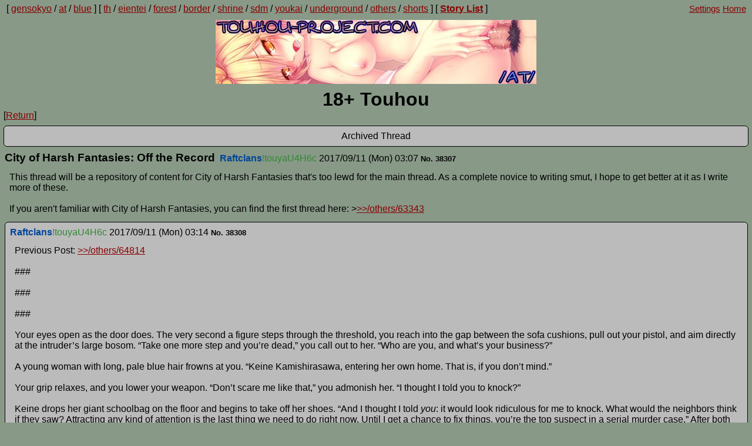

--- FILE ---
content_type: text/html; charset=utf-8
request_url: https://www.touhou-project.com/at/res/38307.html
body_size: 11897
content:
<!DOCTYPE html>
<html lang="en">
<head prefix="og: https://ogp.me/ns#">
<title>City of Harsh Fantasies: Off the Record | THP - All Things Touhou</title>
<meta http-equiv="Content-Type" content="text/html;charset=UTF-8" />
<meta name="viewport" content="width=device-width, initial-scale=1">
<meta name="author" content="Raftclans">
<meta itemprop="author" content="Raftclans">
<meta name="description" content="A touhou fanfiction story featuring Kamishirasawa Keine and Shameimaru Aya by Raftclans.">
<meta itemprop="name" content="City of Harsh Fantasies: Off the Record">
<meta itemprop="description" content="A touhou fanfiction story featuring Kamishirasawa Keine and Shameimaru Aya by Raftclans.">
<meta itemprop="image" content="https://www.touhou-project.com/img/logo.gif"><meta property="og:title" content="City of Harsh Fantasies: Off the Record">
<meta property="og:type" content="website">
<meta property="og:site_name" content="Touhou-Project | THP">
<meta property="og:description" content="A touhou fanfiction story featuring Kamishirasawa Keine and Shameimaru Aya by Raftclans.">
<meta property="og:image" content="https://www.touhou-project.com/img/logo.gif">
<meta property="og:url" content="https://www.touhou-project.com/at/res/38307.html"><script type="application/ld+json">{
"@context": "https://schema.org",
"@type": "CreativeWork",
"name": "City of Harsh Fantasies: Off the Record",
"author" : "Raftclans",
"dateCreated" : "2017-09-11T03:07:29+00:00",
"description" : "A touhou fanfiction story featuring Kamishirasawa Keine and Shameimaru Aya by Raftclans.",
"dateModified" : "2017-09-11T05:08:47+00:00",
"url" : "https://www.touhou-project.com/at/res/38307.html",
"image": {
"@type": "ImageObject",
"url": "https://www.touhou-project.com/img/logo.gif"
},
"publisher" : {
"@type": "Organization",
"name" : "Touhou-Project",
"alternateName": "THP",
"url": "https://www.touhou-project.com",
"logo": {
"@type": "ImageObject",
"url" : "https://www.touhou-project.com/img/logo.gif",
"width": "546",
"height": "109"
},
"sameAs" : "https://www.thp.moe"
},
"keywords" : ["Touhou",
"THP",
"fanfiction",
"Kamishirasawa Keine",
"Shameimaru Aya",
"Himekaidou Hatate"]
}
</script>

<link rel="shortcut icon" href="/img/favicon.ico" />
<link rel="apple-touch-icon-precomposed" href="/img/apple-touch-icon-precomposed.png">
<link rel="stylesheet" type="text/css" href="/css/global.min.css">
<link rel="stylesheet" type="text/css" href="/css/main.min.css" id="main">
<link rel="stylesheet" type="text/css" href="/css/mobile.min.css" id="mobile">

<script src="/js/appearance.min.js" async></script>
<script src="/js/banners.min.js" async></script>

<script src="/js/jquery.min.js" defer></script>
<script src="/js/THP.min.js" defer></script>
</head>
<body>
<div class="navigation">
<div class="nav-content">
<div class="navbar">[&nbsp;<a title="General Discussion" href="/gensokyo/">gensokyo</a>&nbsp;/&nbsp;<a title="18+ Touhou" href="/at/">at</a>&nbsp;/&nbsp;<a title="not a color we know" href="/blue/">blue</a>&nbsp;]&nbsp;[&nbsp;<a title="General Stories" href="/th/">th</a>&nbsp;/&nbsp;<a title="Eientei &amp; Lunar Capital" href="/eientei/">eientei</a>&nbsp;/&nbsp;<a title="Forest of Magic &amp; Flower Fields" href="/forest/">forest</a>&nbsp;/&nbsp;<a title="Hakurei Border &amp; Afterlife" href="/border/">border</a>&nbsp;/&nbsp;<a title="Hakurei Shrine, Human Village, &amp; Myouren Temple" href="/shrine/">shrine</a>&nbsp;/&nbsp;<a title="Scarlet Devil Mansion &amp; Misty Lake" href="/sdm/">sdm</a>&nbsp;/&nbsp;<a title="Youkai Mountain &amp; Heaven" href="/youkai/">youkai</a>&nbsp;/&nbsp;<a title="Underground &amp; Makai" href="/underground/">underground</a>&nbsp;/&nbsp;<a title="Others" href="/others/">others</a>&nbsp;/&nbsp;<a title="Short Stories" href="/shorts/">shorts</a>&nbsp;]&nbsp;[&nbsp;<a title="Story List" href="/storylist">Story List</a>&nbsp;]
</div>
<div class="dropdown">
<select id="selectdrop">
<option id="idsitenavigation" value="#">Site Navigation</option>
<option value="">Front Page</option>
<option value="gensokyo">General Discussion</option>
<option value="th">General Stories</option>
<option value="eientei">Eientei and Lunar Capital</option>
<option value="forest">Forest of Magic & Flower Fields</option>
<option value="border">Hakurei Border & Afterlife</option>
<option value="shrine">Hakurei Shrine, Human Village, & Myouren Temple</option>
<option value="sdm">Scarlet Devil Mansion & Misty Lake</option>
<option value="youkai">Youkai Mountain & Heaven</option>
<option value="underground">Underground & Makai</option>
<option value="others">Others</option>
<option value="shorts">Short Stories</option>
<option value="at">18+ Touhou</option>
<option value="blue">not a color we know</option>
<option value="storylist">Storylist</option>
</select>
</div>
<div class="adminbar">
<span id="SettingsMenu"><a  href="#">Settings</a></span><span id="Home">&nbsp;<a href="/" target="_top">Home</a>&nbsp;</span>
</div>
<div id="navmobile">
<span id="navmobile-items"><a href="/at/">Return</a>
&emsp;<a href="#top">Top</a>&emsp;
<a href="#bottom">Bottom</a>&emsp;
<a class="lastupdateanchor" href="#lastupdate">Last Update</a></span>
</div>
<div id="wt-mobile"><a href="#" id="wt-mobile-a"><span id="wt-mobile-count"></span><span id="wt-mobile-text">Watched</span></a></div>
</div>
</div>
<div class="logo">
<div class="logoimage">
<img id="logoimg" height="109" width="546" src="/img/logot.png" alt="Logo">
</div>
<span id="boardname">18+ Touhou</span>
</div>
<a id="top"></a>
<div class="threadnavigation">
&#91;<a href="/at/">Return</a>&#93;
</div>
<div class="replymode" data-anchors="true" data-arch="true" >Archived Thread</div>
<div class="allposts entirety">
<div id="post38307" class="post originalpost" data-threadid="38307">
<span class="postinfo">
<a id="38307"></a><span class="subject">City of Harsh Fantasies: Off the Record</span>&nbsp;<span class="namentrip">
<span class="postername">Raftclans</span><span class="postertrip">!touyaU4H6c</span></span>&nbsp;<span class="posttime" data-rawtime="1505099249">2017/09/11 (Mon) 03:07</span>
<span class="reflink" data-reflinkid="38307">
<a class="highlightpost" href="/at/res/38307.html#38307">No. 38307</a></span>
<div class="message">This thread will be a repository of content for City of Harsh Fantasies that&#039;s too lewd for the main thread. As a complete novice to writing smut, I hope to get better at it as I write more of these.<br><br>If you aren&#039;t familiar with City of Harsh Fantasies, you can find the first thread here: &gt;<a href="/others/res/63343.html#63343" class="ref|others|63343|63343">&gt;&gt;/others/63343</a><br>
</div>

</div>
<div id="post38308" class="post reply">
<span class="postinfo">
<a id="38308"></a><span class="namentrip">
<span class="postername">Raftclans</span><span class="postertrip">!touyaU4H6c</span></span>&nbsp;<span class="posttime" data-rawtime="1505099676">2017/09/11 (Mon) 03:14</span>
<span class="reflink" data-reflinkid="38308">
<a class="highlightpost" href="/at/res/38307.html#38308">No. 38308</a></span>
<div class="message">Previous Post: <a href="/others/res/64718.html#64814" class="ref|others|64718|64814">&gt;&gt;/others/64814</a><br><br>###<br><br>###<br><br>###<br><br>Your eyes open as the door does. The very second a figure steps through the threshold, you reach into the gap between the sofa cushions, pull out your pistol, and aim directly at the intruder’s large bosom. “Take one more step and you’re dead,” you call out to her. “Who are you, and what’s your business?”<br><br>A young woman with long, pale blue hair frowns at you. “Keine Kamishirasawa, entering her own home. That is, if you don’t mind.”<br><br>Your grip relaxes, and you lower your weapon. “Don’t scare me like that,” you admonish her. “I thought I told you to knock?”<br><br>Keine drops her giant schoolbag on the floor and begins to take off her shoes. “And I thought I told <span class="dec italic">you</span>: it would look ridiculous for me to knock. What would the neighbors think if they saw? Attracting any kind of attention is the last thing we need to do right now. Until I get a chance to fix things, you’re the top suspect in a serial murder case.” After both of her black shoes hit the floor, she wiggles her pale toes and breathes a sigh of relief. “Thank goodness. Perhaps I could get a massage? It’s been a long day.”<br><br>You hide your gun again and go back to laying down on the couch. “No thanks.”<br><br>Even though you’ve turned away from her, she marches right up to the couch and peers over your back. “Your eyes are so dark. Have you been sleeping?”<br><br>If only you could. “Trying to,” you reply dimly.<br><br>Keine stares at you for a moment, and then kneels down. She reaches out and touches the top of your head, moving her long fingers gently through your hair. “You can’t go on like this. You need to sleep eventually.”<br><br>Her touch feels nice — so warm and gentle you could melt — but it’s not what you need right now. You shake her off and sit up. “What I need to do is make dinner. You’re probably hungry, aren’t you?”<br><br>Undeterred, Keine’s hand moves to your shoulder instead — which prevents you from fleeing to the kitchen. “I’m serious,” she says. “You look awful. It’s almost been a week since… you started staying here. If you really can’t sleep, then I can pick up some sleeping pills—”<br><br>“I’m not taking any pills,” you argue. “I have to be alert.” She continues to stare at you, in that stubborn way she does that forces you to keep going. “Every time I try to sleep, I keep thinking about her. I slip in and out, reliving it all. ”<br><br>Keine releases your shoulder and stands back up, over you. “My offer still stands,” she tells you firmly. “If you tell me everything that happened, I could devour that history. Then you wouldn’t be able to remember what <span class="dec bold">she</span> did. You could go back to your life and live in blissful ignorance as a simple widower. As it stands, the events you won’t tell me about are too closely-linked to… what you had to do. You’ll be the only one who remembers, and even that will significantly weaken the hold my power has over everyone else.”<br><br>You groan. “What a useless mind-erasing ability.”<br><br>For a moment you think you might eat a headbutt, but instead she just huffs. “I told you, it’s not mind-erasing! It’s concealing events. I’m basically throwing a blanket over history and hoping nobody pulls it off. It’s very delicate! And it doesn’t help if someone’s still under the blanket making a fuss about it!”<br><br>For an educator, her analogies leave something to be desired. “It doesn’t matter anyway,” you tell her. “I’m fine with this. I want to remember who she <span class="dec italic">really</span> was, and I want to remember my own part in it. If I forget that, then what did those girls die for?”<br><br>“But you don’t have to bear that wei—”<br><br>“And then there’s the tengu,” you continue. “I’ll <span class="dec italic">never</span> forgive them. They were the ones who started all of this.”<br><br>Keine heaves a great sigh. “Now see, you still haven’t told me what they’ve done. If I don’t know what happened, I can’t help you.”<br><br>Even in her personal affairs, she has a habit of acting like a teacher. You raise yourself off of the couch — with more than a little gloom and weariness slowing you down — and start toward the kitchen. “Good,” you tell her. “You’ve helped me far more than I deserve already. Just forget about it. Fried rice sound good?”<br><br>You’re stopped by a pair of arms wrapping around your chest and pulling you backward into something soft — two things, really. “It doesn’t sound good,” Keine murmurs sadly into your ear. “None of this is good.”<br><br>You let her cling to you for a few moments. It would take more energy than you have right now to get her off of you. “Just the same as when we dated in school,” you remark without turning around. “Always so touchy-feely. Your breasts are bigger now though, which is nice.”<br><br>Unfortunately, her hold on you only tightens, increasing the pressure on your back. “I don’t care if you want to push me away,” she says. “I’m going to help you, because you deserve happiness.”<br><br>Those words should be sweet, but all you can think about are mutiliated bodies — not from the crime scenes, but in that accursed cellar, writhing in agony for days, months — years, probably. That sick bitch. That twisted sick bitch.<br><br>“I don’t deserve a damned thing,” you decide. “The woman I loved was a hideous monster. The blood that was on her hands is on mine as well. I should have known. I could have stopped it.”<br><br>Keine speaks softly into your back. “You’re going to blame yourself, because that’s the kind of person you are. But, it’s not your fault. I think you know that. You’re hurt. You’re confused. You need time to heal.”<br><br>Whether or not she meant for you to reply, you stay quiet. She lets go. You turn to see if she’s crying — and it’s your mistake. Her eyes may be wet, but they’re also determined. “The full moon is tonight,” she reminds you. “Have you figured out what you’re going to do from now on?”<br><br>You haven’t quite made it to the point where you shift your gaze towards the future instead of back at your past. “I don’t.”<br><br>“Then stay here,” she offers. “I can make you a new identity. You could have all the time you need.” Then she smiles meekly. “And I could be here for you.”<br><br>Even if she doesn’t mean it that way now, you know what will become of it — and rekindling your relationship with Keine is the worst possible thing that could happen right now. She’s been a big help, and your only reliable ally, but the time has come for you to leave. It’s a cruel thing to do, but all you can reply with is, “I’ll think about it.”<br><br>She insisted on making dinner. It wasn’t very good. You both ate quietly.<br><br>###<br><br>You awake with a start, and the first thing you feel is the layer of sweat on your body. You’re still on Keine’s couch. She must have put a blanket on you, and you quickly throw it off with annoyance. The blanket is why you were sweating — not the gory and tormenting illusions that have relentlessly hounded your conscious and unconscious mind. Those had <span class="dec italic">nothing</span> to do with it at all. You’re fine now, or so you tell yourself.<br><br>After dinner, you remember that you laid back down on the couch while Keine graded papers like usual. She didn’t say much — mostly self-directed murmurs of discontent at a student’s progress. You were supposed to feign sleeping until she went into her bedroom to prepare for the full moon, and then slip out unnoticed. Instead, judging from the pale light flowing into an otherwise pitch-black room, it seems you actually did drift off for several hours. That puts you in a far more vulnerable position. Getting caught by normal Keine would be annoying, but a Keine <span class="dec italic">influenced</span> by the full moon would be a disaster.<br><br>You slowly lift yourself from the sofa and creep across the living room. Your light feet are an incredible boon in times like this. Step by careful step you make your way to the door and grab her spare slippers; you didn’t have any shoes when you came here, so you’ll have to steal a pair of hers. Fortunately, her feet are pretty large for a woman — and yours are slightly on the small side — so it isn’t much of a squeeze.<br><br>“I knew you would try leaving.”<br><br>Your body freezes like you might as well have been caught robbing her blind. Your first thought is to throw yourself through the door and hope she’s still ashamed enough of her condition to not follow you into the streets, but you know damn well she would stop you before it even reached that point.<br><br>There’s no choice but to turn and behold a tall, hardened woman with skin so pale it seems to glow when bathed in the light of the full moon. Her normally straight-and-proper blue hair has become a messy, light green mane, and her irises are saturated with a piercing crimson. Two wickedly-sharp horns extend from the top of her head and curve inward toward each other like a bull — or a demon.<br><br>It’s the worst possible outcome.<br><br>“So strange,” she continues, slowly taking steps toward you. “I relied on you so much back then, on nights like these. Yet, only when I try to help you in turn do you run away. You are a difficult man to comprehend, even when I can so clearly see you.”<br><br>Her tone is totally different. She isn’t sweetly considerate or lightly scolding you. Instead, Keine is ice cold. This isn’t another personality or identity of hers — as if it would be that simple. Instead, the powers she gains on the full moon grant her insight that changes her inside and out. When you both were younger, she would fly into a rage and lash out against those unfortunate enough to witness the spectacle, but now she channels her ability into a bitter, calculating persona. Of course, your own influence might be to blame for that.<br><br>“Gawking?” she asks, as she stands above you. “It has been a long time since you’ve seen me like this.”<br><br>Indeed it has. From this angle, the dark green robe she has loose draped on her body offers her little — if any — modesty. Her sizable breasts are unbound, with nipples just barely covered. Despite the tantalizing sight, the real eye-catcher is the wild patch of thick, green pubic hair that seems to integrate seamlessly with the bushy tail peeking out from beneath her robe.<br><br>Finally you feel like you can move and speak, so you stand up. “You’re a beautiful woman, Ke—”<br><br>“<span class="dec bold">Silence</span>.”<br><br>Never mind. Her red eyes peer into your own. This piercing gaze is what you recognize as her “searching” through history — your history, at the moment. Any record of you, or rather, any public perception of you and how it came about is now within her grasp.<br><br>Keine blinks. Then, she sighs. “I’m so beautiful, and yet you flee without anywhere to go. I won’t be having that.”<br><br>The faintest grin crosses her lips, but to you it might as well be a living nightmare. “Keine, I can’t stay here,” you tell her. “I don’t know how, but I’m going to fight this. You of all people should understand that there’s a dark side to this city’s history that even you can’t see. My life is over. There’s no use in dragging you down with me.”<br><br>Keine’s eyes drift downward. She’s smart enough to know what you’re saying is true. All she has to do is come to terms with it and let you go. And you know she has a strong enough heart to do that now. You smile in a rare display of consideration, and then turn to leave.<br><br>But then something crashes into the back of your head and knocks you to the ground.<br><br>“I understand perfectly well,” you hear Keine say. “But you don’t.”<br><br>###<br><br>You aren’t the type of person to close your eyes and hope that this is all a dream, but lately you’ve been doing that more and more.<br><br>However, eventually you have to open your eyes and face reality:<br><br>You just aren’t that good with women.<br><br>The sensations set in. Something hot and heavy is on top of you, straddling your bare crotch. The raw, hot feeling of being inside someone is strangling your dick, and you can feel her coarse hair rubbing against your own.<br><br>“Keine,” you croak, “why are you doing this?”<br><br>Her flushed face and moist, red eyes look down on your own. “Because,” she replies before a satisfied moan, “you wouldn’t.”<br><br>Your first instinct is to free yourself, but the feral grip of her large, clawed hands on your shoulders make that impossible. You have no idea where your gun is — as if that would matter. The trigger she has her finger on is far deadlier.<br><br>In a vain attempt to take your mind off your genitals, you glance around Keine’s bedroom. The dim repository of both old, dusty scrolls and new, hardcover books reminds you of her room in school — in fact, you wouldn’t be able to tell it was a bedroom if it weren’t for the small bed tucked into the corner, beyond stacks of books and papers. It appears her fanatical reading habit hasn’t lessened despite her new job as a schoolteacher. On her wall, you notice her three treasures, replicas of a legendary sword, mirror, and orb.<br><br>Keine slams down on your waist particularly hard, sending a jolt of pleasure through your body that you try to shut out. You’re not going to let yourself enjoy this. It’s all too fucked up.<br><br>Whatever’s happened to Keine to cause this, you have to talk her out of this. “Is this what you’re going to do to our history?” you beseech her, staring her straight in the eyes. “Does our friendship mean nothing to you any more?”<br><br>Keine’s nails sink deeper into your shoulders, and you feel blood start to leak out. Her lips draw close to your ear as she murmurs through erratic grunts and moans, “I’m doing this <span class="dec italic">for</span> our friendship. I’ll create our new history myself — and it’ll start with our child!”<br><br>The weight of her body becomes even heavier, forcing you into the floor as she grinds her hips into yours with all instinct and no grace. Your member is imprisoned by the tight grip of her sex — never allowed to stray far from the entrance to her womb.<br><br>She’s dead serious. It’s hard to even recognize her as she desperately bounces up and down on you, trying to milk a kid — and a family — out of you. “You’ve completely succumbed to your beast side,” you tell her. “You’ve become the monster you fought against all your life.”<br><br>Her hands move to your throat — but not tightening yet. “Be quiet,” she warns you, before switching to a pleasure-drunk smile. “I love you.”<br><br>Hearing those words from you makes your stomach churn. “I never doubted Kotohime loved me in her own twisted way,” you reply bitterly. “Not even at the very end. This isn’t lo—”<br><br>Keine’s hands tighten, crushing your voice. “<span class="dec bold">Shut up</span>,” she demands, her red eyes lights up. “<span class="dec bold">And <span class="dec italic">love me</span></span>.”<br><br>She’s really going to do it. There’s no more reaching her with your words. Instead, you’ll have to reach her with your actions. Your hands are free, so you wrap your arms around her smooth back, causing her to respond with a hopeful “Ah?”<br><br>Then you pull her down into your crotch, thrusting into her with your hips as you do so, elliciting a honeyed moan from the beast. WIth gooey eyes she attacks your face, slipping her tongue into your mouth and thrashing it about wildly. You can feel — and then taste — the salty tears on her face.<br><br>It all makes you want to vomit.<br><br>You lurch forward, causing her to release her hands and let you reverse your positions. Now you’re on top, looking down into her gleeful eyes. “It worked,” she remarks between unstable laughter. “I can’t believe it. We can finally be together.”<br><br>You slam your hips into hers, trying to match the ferocity with which she attacked you. Every mental faculty is spent maintaining a hold on your ejaculate as she cries out again and again. Her juices leak from her body and drip down your manhood, then your thighs, as you rock back and forth trying to satisfy her as quickly as you can before you lose your grip on yourself.<br><br>Releasing now would mean releasing your very being. Past that point, there would be no helping Keine — or yourself. The history of being a family would be set, and you aren’t even sure whether or not that would be a bad thing. There would be no more Kotohime, no more conspiracies, and no need for atonement. You would be placed into whatever storybook fantasy Keine wanted, and probably be much better off than the alternative.<br><br>“I’m cumming!” you tell Keine, as you speed up the pace of your thrusts.<br><br>Her legs wrap around your backside, drawing you in even closer. Her claws rake against your back. “Me too!” she replies. “I love you so much!”<br><br>You charge into her as hard as you can, penetrating as deep as possible as she begins to climax. Her muscles twitch and converse, while her nails dig painfully into the back of your shoulders. She gasps for breath uncontrollably, face burning red, as her eyes well over with tears.<br><br>Then she releases, and you pull out.<br><br>The only fluids trailing off your member, however, are her own. You successfully restrained yourself.<br><br>So you rise, grab the round mirror from her wall, and bring it down as hard as you can on top her head. Then again, and again, and again — until all that’s left of the mirror are bloody shards.<br><br>You look down on her body, now unconscious and covered with a mixture of sweat, blood, and sex. There isn’t much time before she recovers, so you hurriedly find your clothes, and then your gun, and rush out of her bedroom.<br><br>As you go out the front door, you convince yourself that you don’t hear sobbing.<br><br>###<br><br>###<br><br>###<br>
</div>

</div>
  <div id="post38309" class="post reply">
<span class="postinfo">
<a id="38309"></a><span class="namentrip">
<span class="postername">Anonymous</span></span>&nbsp;<span class="posttime" data-rawtime="1505106527">2017/09/11 (Mon) 05:08</span>
<span class="reflink" data-reflinkid="38309">
<a class="highlightpost" href="/at/res/38307.html#38309">No. 38309</a></span>
<div class="message">Talk about tragedy porn. Sheesh.<br><br>Excellent work though. I was pretty gripped throughout the whole thing.<br>
</div>

</div>
</div>
<br class="brclear">
<hr>
<div id="SettingsModal" class="modal">
<div class="SM-content">
<div class="SM-header">
<span class="SM-button SM-active">Settings</span><span class="SM-button">Appearance</span>
<a id="SM-close" href="#">[X]</a>
</div>
<div class="SM-body">
<div id="SM-setbody">
<h4 class="Scollapse" data-list="lposting"><span class="Splus">[+]</span>Posting and postbox</h4>
<ul id="lposting" class="Settingslist">
<li><label><input class="thpsettings" data-settings="NoHelp" type="checkbox">Hide formatting and preview buttons</label></li>
<li><label><input class="thpsettings" data-settings="CharC" type="checkbox">Show post character total and limit in post box</label></li>
<li class="desktop"><label><input class="thpsettings" data-settings="Fpostbox" type="checkbox">Floating Postbox</label></li>
<li><label><input class="thpsettings" data-settings="Rinputs" type="checkbox">Remember name and email</label></li>
<li><label><input class="thpsettings" data-settings="QuickReply" type="checkbox">Tapping a post number opens up quick reply</label></li>
<li><label><input class="thpsettings" data-settings="BottomReply" type="checkbox">Disable replybox on bottom of threads</label></li>
<li><label><input class="thpsettings" data-settings="NoRedirect" type="checkbox">Redirect back to thread after posting</label></li>
</ul>
<h4 class="Scollapse" data-list="limages"><span class="Splus">[+]</span>Images</h4>
<ul id="limages" class="Settingslist">
<li><label><input class="thpsettings" data-settings="ThumbClickEX" type="checkbox">Expand image by clicking on the thumbnail</label></li>
<li class="desktop"><label><input class="thpsettings" data-settings="ImgNoLimit" type="checkbox">Allow expanded images to be larger than the browser window resolution</label></li>
<li class="desktop"><label><input class="thpsettings" data-settings="HoverEx" type="checkbox">Mouse over thumbnails to view larger images</label></li>
<li><label><input class="thpsettings" data-settings="ShowSpoilers" type="checkbox">Reveal actual thumbnails of NSFW images</label></li>
</ul>
<h4 class="Scollapse" data-list="lapp"><span class="Splus">[+]</span>Thread and post appearance</h4>
<ul id="lapp" class="Settingslist">
<li><label><input class="thpsettings" data-settings="Backlinks" type="checkbox">Enable reply backlinks</label></li>
<li><label><input class="thpsettings" data-settings="EmbedPosts" type="checkbox">Embed posts inline when clicking quote links</label></li>
<li class="desktop"><label><input class="thpsettings" data-settings="Refprev" type="checkbox">See quoted post when hovering over quote links</label></li>
<li><label><input class="thpsettings" data-settings="Localtime" type="checkbox">Show timestamps as local time zone</label></li>
<li><label><input class="thpsettings" data-settings="JustifyText" type="checkbox">Justify message text</label></li>
<li class="desktop"><label><input class="thpsettings" data-settings="MagMode" type="checkbox">Limit post width for easier reading</label></li>
</ul>
<h4 class="Scollapse" data-list="lwatch"><span class="Splus">[+]</span>Thread watching and updating</h4>
<ul id="lwatch" class="Settingslist">
<li><label><input class="thpsettings" data-settings="Wthreads" type="checkbox">Enable thread watcher</label></li>
<li><label><input class="thpsettings" data-settings="AutoWatch" type="checkbox">Automatically add thread to watcher after posting</label></li>
<li><label><input class="thpsettings" data-settings="AutoUpdate" type="checkbox">Periodically add new posts to opened threads</label></li>
</ul>
<h4 class="Scollapse" data-list="lmisc"><span class="Splus">[+]</span>Miscellaneous</h4>
<ul id="lmisc" class="Settingslist">
<li><label><input class="thpsettings" data-settings="AlertConfirm" type="checkbox">Additional confirmation prompts when watching or hiding threads</label></li>
<li><label><input class="thpsettings" data-settings="EmbedTitle" type="checkbox">Show titles of youtube links</label></li>
<li><label><input class="thpsettings" data-settings="Hstubs" type="checkbox">Hide the stubs of hidden threads</label></li>
<li class="desktop"><label><input class="thpsettings" data-settings="Knav" type="checkbox">Navigate between posts and updates with the back and forward arrow keys</label></li>
<li><label><input class="thpsettings" data-settings="LastUpdateButton" type="checkbox">Add a link to jump to the last update in a thread</label></li>
<li><label><input class="thpsettings" data-settings="FAppearance" type="checkbox">Apply custom theming to front page</label></li>
</ul>
<div id="passwordfield"><span id="ppasstext">Password for deleting posts:&nbsp;</span><input class="postpassword" type="password" id="postpasswordinput" name="postpassword"></div>
</div>
<div id="SM-appbody">
<select id="presetapp">
<option value="none" selected>Presets</option>
<option value="Burichan">Burichan</option>
<option value="Chernobyl">Chernobyl</option>
<option value="Darkish">Darkish</option>
<option value="Dusk">Dusk</option>
<option value="Futaba">Futaba</option>
<option value="Photon">Photon</option>
<option value="Photon_DB">Photon DB</option>
</select>
<div id="SM-grid">
<label><input class="csettings" type="color" id="cbackground" name="cbackground">Background</label>
<label><input class="csettings" type="color" id="cfont" name="cfont">Main font</label>
<label><input class="csettings" type="color" id="crback" name="crback">Reply Background</label>
<label><input class="csettings" type="color" id="clink" name="clink">Links</label>
<label><input class="csettings" type="color" id="clinkh" name="clinkh">Links (Hover)</label>
<label><input class="csettings" type="color" id="clogo" name="clogo">Board Title</label>
<label><input class="csettings" type="color" id="crm" name="crm">Mode Background</label>
<label><input class="csettings" type="color" id="cquote" name="cquote">Quotes</label>
<label><input class="csettings" type="color" id="csubject" name="csubject">Post Subject</label>
<label><input class="csettings" type="color" id="cname" name="cname">Poster Name</label>
<label><input class="csettings" type="color" id="cfp" name="cfp">File Properties</label>
<label><input class="csettings" type="color" id="ctrip" name="ctrip">Poster Tripcode</label>
<label><input class="csettings" type="color" id="cbord" name="cbord">Post border</label>
<label><input class="csettings" type="color" id="comit" name="comit">Omitted Posts</label>
<label><input class="csettings" type="color" id="chigh" name="chigh">Highlighted Posts</label>
<label><input class="csettings" type="color" id="chr" name="chr">Separators (hr)</label>
</div>
</div>
</div>
<div id="SM-footer">
<div id="SM-setfooter">
<button id="SaveSettings">Save Settings</button>
<label><input id="import" style="display:none;" type="file"><button id="importb">Import</button></label>
<input id="export" value="Export" type="button">
</div>
<div id="SM-appfooter">
<button id="SaveAppearance">Save Appearance</button>
<button id="ClearAppearance">Clear Saved Appearance</button>
</div>
</div>
</div>
</div>
<a id="bottom"></a>
<div class="footer">
<p id="patreon">Help keep THP running: <a href="https://www.patreon.com/bePatron?u=2477847">donate</a>!</p>
<a id="patreon-logo" href="https://www.patreon.com/bePatron?u=2477847" title="THP's Patreon Page"><picture><source srcset="/img/patreon-72.png" media="(max-width:60em)"><img src="/img/patreon-128.png" alt="Patreon"></picture></a>
<p id="discord">Find us on <a href="https://discord.gg/5gMNYFN8N2">Discord</a>!</p>
<a id="discord-logo" href="https://discord.gg/5gMNYFN8N2" title="THP's Discord Community"><picture><source srcset="/img/discord-72.png" media="(max-width:60em)"><img src="/img/discord-128.png" alt="Discord"></picture></a>
<p id="matrix">Join our own <a href="https://chat.thp.reisen">Matrix community</a>!</p>
<a id="matrix-logo" href="https://chat.thp.reisen" title="THP's Own Chat"><picture><source srcset="/img/matrix-72.png" media="(max-width:60em)"><img src="/img/matrix-128.png" alt="Matrix"></picture></a>
<div id="fbottom"></div>
</div>

<div id="watched">
<div id="watched-title">Thread Watcher <span id="wtremove">x</span><span id="wtminimize">—</span></div>
<div id="watched-threads">
<div id="watched-unread"></div>
<div id="watched-read"></div>
</div>
</div>
<footer>
</footer>
</body>
</html>
